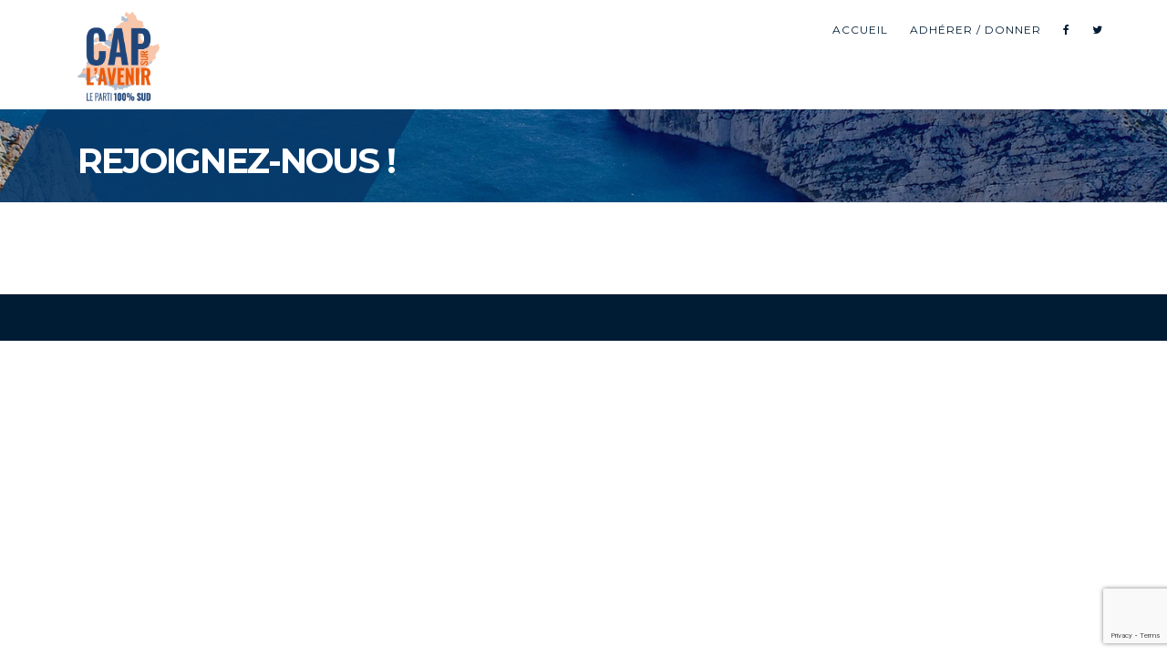

--- FILE ---
content_type: text/html; charset=utf-8
request_url: https://www.google.com/recaptcha/api2/anchor?ar=1&k=6LdaKF4aAAAAAEfaBfynxj30E2vUS2-0G02YCLYU&co=aHR0cHM6Ly93d3cuc3VkYXZlbmlyLmZyOjQ0Mw..&hl=en&v=N67nZn4AqZkNcbeMu4prBgzg&size=invisible&anchor-ms=20000&execute-ms=30000&cb=rvzsf2ciakt
body_size: 48801
content:
<!DOCTYPE HTML><html dir="ltr" lang="en"><head><meta http-equiv="Content-Type" content="text/html; charset=UTF-8">
<meta http-equiv="X-UA-Compatible" content="IE=edge">
<title>reCAPTCHA</title>
<style type="text/css">
/* cyrillic-ext */
@font-face {
  font-family: 'Roboto';
  font-style: normal;
  font-weight: 400;
  font-stretch: 100%;
  src: url(//fonts.gstatic.com/s/roboto/v48/KFO7CnqEu92Fr1ME7kSn66aGLdTylUAMa3GUBHMdazTgWw.woff2) format('woff2');
  unicode-range: U+0460-052F, U+1C80-1C8A, U+20B4, U+2DE0-2DFF, U+A640-A69F, U+FE2E-FE2F;
}
/* cyrillic */
@font-face {
  font-family: 'Roboto';
  font-style: normal;
  font-weight: 400;
  font-stretch: 100%;
  src: url(//fonts.gstatic.com/s/roboto/v48/KFO7CnqEu92Fr1ME7kSn66aGLdTylUAMa3iUBHMdazTgWw.woff2) format('woff2');
  unicode-range: U+0301, U+0400-045F, U+0490-0491, U+04B0-04B1, U+2116;
}
/* greek-ext */
@font-face {
  font-family: 'Roboto';
  font-style: normal;
  font-weight: 400;
  font-stretch: 100%;
  src: url(//fonts.gstatic.com/s/roboto/v48/KFO7CnqEu92Fr1ME7kSn66aGLdTylUAMa3CUBHMdazTgWw.woff2) format('woff2');
  unicode-range: U+1F00-1FFF;
}
/* greek */
@font-face {
  font-family: 'Roboto';
  font-style: normal;
  font-weight: 400;
  font-stretch: 100%;
  src: url(//fonts.gstatic.com/s/roboto/v48/KFO7CnqEu92Fr1ME7kSn66aGLdTylUAMa3-UBHMdazTgWw.woff2) format('woff2');
  unicode-range: U+0370-0377, U+037A-037F, U+0384-038A, U+038C, U+038E-03A1, U+03A3-03FF;
}
/* math */
@font-face {
  font-family: 'Roboto';
  font-style: normal;
  font-weight: 400;
  font-stretch: 100%;
  src: url(//fonts.gstatic.com/s/roboto/v48/KFO7CnqEu92Fr1ME7kSn66aGLdTylUAMawCUBHMdazTgWw.woff2) format('woff2');
  unicode-range: U+0302-0303, U+0305, U+0307-0308, U+0310, U+0312, U+0315, U+031A, U+0326-0327, U+032C, U+032F-0330, U+0332-0333, U+0338, U+033A, U+0346, U+034D, U+0391-03A1, U+03A3-03A9, U+03B1-03C9, U+03D1, U+03D5-03D6, U+03F0-03F1, U+03F4-03F5, U+2016-2017, U+2034-2038, U+203C, U+2040, U+2043, U+2047, U+2050, U+2057, U+205F, U+2070-2071, U+2074-208E, U+2090-209C, U+20D0-20DC, U+20E1, U+20E5-20EF, U+2100-2112, U+2114-2115, U+2117-2121, U+2123-214F, U+2190, U+2192, U+2194-21AE, U+21B0-21E5, U+21F1-21F2, U+21F4-2211, U+2213-2214, U+2216-22FF, U+2308-230B, U+2310, U+2319, U+231C-2321, U+2336-237A, U+237C, U+2395, U+239B-23B7, U+23D0, U+23DC-23E1, U+2474-2475, U+25AF, U+25B3, U+25B7, U+25BD, U+25C1, U+25CA, U+25CC, U+25FB, U+266D-266F, U+27C0-27FF, U+2900-2AFF, U+2B0E-2B11, U+2B30-2B4C, U+2BFE, U+3030, U+FF5B, U+FF5D, U+1D400-1D7FF, U+1EE00-1EEFF;
}
/* symbols */
@font-face {
  font-family: 'Roboto';
  font-style: normal;
  font-weight: 400;
  font-stretch: 100%;
  src: url(//fonts.gstatic.com/s/roboto/v48/KFO7CnqEu92Fr1ME7kSn66aGLdTylUAMaxKUBHMdazTgWw.woff2) format('woff2');
  unicode-range: U+0001-000C, U+000E-001F, U+007F-009F, U+20DD-20E0, U+20E2-20E4, U+2150-218F, U+2190, U+2192, U+2194-2199, U+21AF, U+21E6-21F0, U+21F3, U+2218-2219, U+2299, U+22C4-22C6, U+2300-243F, U+2440-244A, U+2460-24FF, U+25A0-27BF, U+2800-28FF, U+2921-2922, U+2981, U+29BF, U+29EB, U+2B00-2BFF, U+4DC0-4DFF, U+FFF9-FFFB, U+10140-1018E, U+10190-1019C, U+101A0, U+101D0-101FD, U+102E0-102FB, U+10E60-10E7E, U+1D2C0-1D2D3, U+1D2E0-1D37F, U+1F000-1F0FF, U+1F100-1F1AD, U+1F1E6-1F1FF, U+1F30D-1F30F, U+1F315, U+1F31C, U+1F31E, U+1F320-1F32C, U+1F336, U+1F378, U+1F37D, U+1F382, U+1F393-1F39F, U+1F3A7-1F3A8, U+1F3AC-1F3AF, U+1F3C2, U+1F3C4-1F3C6, U+1F3CA-1F3CE, U+1F3D4-1F3E0, U+1F3ED, U+1F3F1-1F3F3, U+1F3F5-1F3F7, U+1F408, U+1F415, U+1F41F, U+1F426, U+1F43F, U+1F441-1F442, U+1F444, U+1F446-1F449, U+1F44C-1F44E, U+1F453, U+1F46A, U+1F47D, U+1F4A3, U+1F4B0, U+1F4B3, U+1F4B9, U+1F4BB, U+1F4BF, U+1F4C8-1F4CB, U+1F4D6, U+1F4DA, U+1F4DF, U+1F4E3-1F4E6, U+1F4EA-1F4ED, U+1F4F7, U+1F4F9-1F4FB, U+1F4FD-1F4FE, U+1F503, U+1F507-1F50B, U+1F50D, U+1F512-1F513, U+1F53E-1F54A, U+1F54F-1F5FA, U+1F610, U+1F650-1F67F, U+1F687, U+1F68D, U+1F691, U+1F694, U+1F698, U+1F6AD, U+1F6B2, U+1F6B9-1F6BA, U+1F6BC, U+1F6C6-1F6CF, U+1F6D3-1F6D7, U+1F6E0-1F6EA, U+1F6F0-1F6F3, U+1F6F7-1F6FC, U+1F700-1F7FF, U+1F800-1F80B, U+1F810-1F847, U+1F850-1F859, U+1F860-1F887, U+1F890-1F8AD, U+1F8B0-1F8BB, U+1F8C0-1F8C1, U+1F900-1F90B, U+1F93B, U+1F946, U+1F984, U+1F996, U+1F9E9, U+1FA00-1FA6F, U+1FA70-1FA7C, U+1FA80-1FA89, U+1FA8F-1FAC6, U+1FACE-1FADC, U+1FADF-1FAE9, U+1FAF0-1FAF8, U+1FB00-1FBFF;
}
/* vietnamese */
@font-face {
  font-family: 'Roboto';
  font-style: normal;
  font-weight: 400;
  font-stretch: 100%;
  src: url(//fonts.gstatic.com/s/roboto/v48/KFO7CnqEu92Fr1ME7kSn66aGLdTylUAMa3OUBHMdazTgWw.woff2) format('woff2');
  unicode-range: U+0102-0103, U+0110-0111, U+0128-0129, U+0168-0169, U+01A0-01A1, U+01AF-01B0, U+0300-0301, U+0303-0304, U+0308-0309, U+0323, U+0329, U+1EA0-1EF9, U+20AB;
}
/* latin-ext */
@font-face {
  font-family: 'Roboto';
  font-style: normal;
  font-weight: 400;
  font-stretch: 100%;
  src: url(//fonts.gstatic.com/s/roboto/v48/KFO7CnqEu92Fr1ME7kSn66aGLdTylUAMa3KUBHMdazTgWw.woff2) format('woff2');
  unicode-range: U+0100-02BA, U+02BD-02C5, U+02C7-02CC, U+02CE-02D7, U+02DD-02FF, U+0304, U+0308, U+0329, U+1D00-1DBF, U+1E00-1E9F, U+1EF2-1EFF, U+2020, U+20A0-20AB, U+20AD-20C0, U+2113, U+2C60-2C7F, U+A720-A7FF;
}
/* latin */
@font-face {
  font-family: 'Roboto';
  font-style: normal;
  font-weight: 400;
  font-stretch: 100%;
  src: url(//fonts.gstatic.com/s/roboto/v48/KFO7CnqEu92Fr1ME7kSn66aGLdTylUAMa3yUBHMdazQ.woff2) format('woff2');
  unicode-range: U+0000-00FF, U+0131, U+0152-0153, U+02BB-02BC, U+02C6, U+02DA, U+02DC, U+0304, U+0308, U+0329, U+2000-206F, U+20AC, U+2122, U+2191, U+2193, U+2212, U+2215, U+FEFF, U+FFFD;
}
/* cyrillic-ext */
@font-face {
  font-family: 'Roboto';
  font-style: normal;
  font-weight: 500;
  font-stretch: 100%;
  src: url(//fonts.gstatic.com/s/roboto/v48/KFO7CnqEu92Fr1ME7kSn66aGLdTylUAMa3GUBHMdazTgWw.woff2) format('woff2');
  unicode-range: U+0460-052F, U+1C80-1C8A, U+20B4, U+2DE0-2DFF, U+A640-A69F, U+FE2E-FE2F;
}
/* cyrillic */
@font-face {
  font-family: 'Roboto';
  font-style: normal;
  font-weight: 500;
  font-stretch: 100%;
  src: url(//fonts.gstatic.com/s/roboto/v48/KFO7CnqEu92Fr1ME7kSn66aGLdTylUAMa3iUBHMdazTgWw.woff2) format('woff2');
  unicode-range: U+0301, U+0400-045F, U+0490-0491, U+04B0-04B1, U+2116;
}
/* greek-ext */
@font-face {
  font-family: 'Roboto';
  font-style: normal;
  font-weight: 500;
  font-stretch: 100%;
  src: url(//fonts.gstatic.com/s/roboto/v48/KFO7CnqEu92Fr1ME7kSn66aGLdTylUAMa3CUBHMdazTgWw.woff2) format('woff2');
  unicode-range: U+1F00-1FFF;
}
/* greek */
@font-face {
  font-family: 'Roboto';
  font-style: normal;
  font-weight: 500;
  font-stretch: 100%;
  src: url(//fonts.gstatic.com/s/roboto/v48/KFO7CnqEu92Fr1ME7kSn66aGLdTylUAMa3-UBHMdazTgWw.woff2) format('woff2');
  unicode-range: U+0370-0377, U+037A-037F, U+0384-038A, U+038C, U+038E-03A1, U+03A3-03FF;
}
/* math */
@font-face {
  font-family: 'Roboto';
  font-style: normal;
  font-weight: 500;
  font-stretch: 100%;
  src: url(//fonts.gstatic.com/s/roboto/v48/KFO7CnqEu92Fr1ME7kSn66aGLdTylUAMawCUBHMdazTgWw.woff2) format('woff2');
  unicode-range: U+0302-0303, U+0305, U+0307-0308, U+0310, U+0312, U+0315, U+031A, U+0326-0327, U+032C, U+032F-0330, U+0332-0333, U+0338, U+033A, U+0346, U+034D, U+0391-03A1, U+03A3-03A9, U+03B1-03C9, U+03D1, U+03D5-03D6, U+03F0-03F1, U+03F4-03F5, U+2016-2017, U+2034-2038, U+203C, U+2040, U+2043, U+2047, U+2050, U+2057, U+205F, U+2070-2071, U+2074-208E, U+2090-209C, U+20D0-20DC, U+20E1, U+20E5-20EF, U+2100-2112, U+2114-2115, U+2117-2121, U+2123-214F, U+2190, U+2192, U+2194-21AE, U+21B0-21E5, U+21F1-21F2, U+21F4-2211, U+2213-2214, U+2216-22FF, U+2308-230B, U+2310, U+2319, U+231C-2321, U+2336-237A, U+237C, U+2395, U+239B-23B7, U+23D0, U+23DC-23E1, U+2474-2475, U+25AF, U+25B3, U+25B7, U+25BD, U+25C1, U+25CA, U+25CC, U+25FB, U+266D-266F, U+27C0-27FF, U+2900-2AFF, U+2B0E-2B11, U+2B30-2B4C, U+2BFE, U+3030, U+FF5B, U+FF5D, U+1D400-1D7FF, U+1EE00-1EEFF;
}
/* symbols */
@font-face {
  font-family: 'Roboto';
  font-style: normal;
  font-weight: 500;
  font-stretch: 100%;
  src: url(//fonts.gstatic.com/s/roboto/v48/KFO7CnqEu92Fr1ME7kSn66aGLdTylUAMaxKUBHMdazTgWw.woff2) format('woff2');
  unicode-range: U+0001-000C, U+000E-001F, U+007F-009F, U+20DD-20E0, U+20E2-20E4, U+2150-218F, U+2190, U+2192, U+2194-2199, U+21AF, U+21E6-21F0, U+21F3, U+2218-2219, U+2299, U+22C4-22C6, U+2300-243F, U+2440-244A, U+2460-24FF, U+25A0-27BF, U+2800-28FF, U+2921-2922, U+2981, U+29BF, U+29EB, U+2B00-2BFF, U+4DC0-4DFF, U+FFF9-FFFB, U+10140-1018E, U+10190-1019C, U+101A0, U+101D0-101FD, U+102E0-102FB, U+10E60-10E7E, U+1D2C0-1D2D3, U+1D2E0-1D37F, U+1F000-1F0FF, U+1F100-1F1AD, U+1F1E6-1F1FF, U+1F30D-1F30F, U+1F315, U+1F31C, U+1F31E, U+1F320-1F32C, U+1F336, U+1F378, U+1F37D, U+1F382, U+1F393-1F39F, U+1F3A7-1F3A8, U+1F3AC-1F3AF, U+1F3C2, U+1F3C4-1F3C6, U+1F3CA-1F3CE, U+1F3D4-1F3E0, U+1F3ED, U+1F3F1-1F3F3, U+1F3F5-1F3F7, U+1F408, U+1F415, U+1F41F, U+1F426, U+1F43F, U+1F441-1F442, U+1F444, U+1F446-1F449, U+1F44C-1F44E, U+1F453, U+1F46A, U+1F47D, U+1F4A3, U+1F4B0, U+1F4B3, U+1F4B9, U+1F4BB, U+1F4BF, U+1F4C8-1F4CB, U+1F4D6, U+1F4DA, U+1F4DF, U+1F4E3-1F4E6, U+1F4EA-1F4ED, U+1F4F7, U+1F4F9-1F4FB, U+1F4FD-1F4FE, U+1F503, U+1F507-1F50B, U+1F50D, U+1F512-1F513, U+1F53E-1F54A, U+1F54F-1F5FA, U+1F610, U+1F650-1F67F, U+1F687, U+1F68D, U+1F691, U+1F694, U+1F698, U+1F6AD, U+1F6B2, U+1F6B9-1F6BA, U+1F6BC, U+1F6C6-1F6CF, U+1F6D3-1F6D7, U+1F6E0-1F6EA, U+1F6F0-1F6F3, U+1F6F7-1F6FC, U+1F700-1F7FF, U+1F800-1F80B, U+1F810-1F847, U+1F850-1F859, U+1F860-1F887, U+1F890-1F8AD, U+1F8B0-1F8BB, U+1F8C0-1F8C1, U+1F900-1F90B, U+1F93B, U+1F946, U+1F984, U+1F996, U+1F9E9, U+1FA00-1FA6F, U+1FA70-1FA7C, U+1FA80-1FA89, U+1FA8F-1FAC6, U+1FACE-1FADC, U+1FADF-1FAE9, U+1FAF0-1FAF8, U+1FB00-1FBFF;
}
/* vietnamese */
@font-face {
  font-family: 'Roboto';
  font-style: normal;
  font-weight: 500;
  font-stretch: 100%;
  src: url(//fonts.gstatic.com/s/roboto/v48/KFO7CnqEu92Fr1ME7kSn66aGLdTylUAMa3OUBHMdazTgWw.woff2) format('woff2');
  unicode-range: U+0102-0103, U+0110-0111, U+0128-0129, U+0168-0169, U+01A0-01A1, U+01AF-01B0, U+0300-0301, U+0303-0304, U+0308-0309, U+0323, U+0329, U+1EA0-1EF9, U+20AB;
}
/* latin-ext */
@font-face {
  font-family: 'Roboto';
  font-style: normal;
  font-weight: 500;
  font-stretch: 100%;
  src: url(//fonts.gstatic.com/s/roboto/v48/KFO7CnqEu92Fr1ME7kSn66aGLdTylUAMa3KUBHMdazTgWw.woff2) format('woff2');
  unicode-range: U+0100-02BA, U+02BD-02C5, U+02C7-02CC, U+02CE-02D7, U+02DD-02FF, U+0304, U+0308, U+0329, U+1D00-1DBF, U+1E00-1E9F, U+1EF2-1EFF, U+2020, U+20A0-20AB, U+20AD-20C0, U+2113, U+2C60-2C7F, U+A720-A7FF;
}
/* latin */
@font-face {
  font-family: 'Roboto';
  font-style: normal;
  font-weight: 500;
  font-stretch: 100%;
  src: url(//fonts.gstatic.com/s/roboto/v48/KFO7CnqEu92Fr1ME7kSn66aGLdTylUAMa3yUBHMdazQ.woff2) format('woff2');
  unicode-range: U+0000-00FF, U+0131, U+0152-0153, U+02BB-02BC, U+02C6, U+02DA, U+02DC, U+0304, U+0308, U+0329, U+2000-206F, U+20AC, U+2122, U+2191, U+2193, U+2212, U+2215, U+FEFF, U+FFFD;
}
/* cyrillic-ext */
@font-face {
  font-family: 'Roboto';
  font-style: normal;
  font-weight: 900;
  font-stretch: 100%;
  src: url(//fonts.gstatic.com/s/roboto/v48/KFO7CnqEu92Fr1ME7kSn66aGLdTylUAMa3GUBHMdazTgWw.woff2) format('woff2');
  unicode-range: U+0460-052F, U+1C80-1C8A, U+20B4, U+2DE0-2DFF, U+A640-A69F, U+FE2E-FE2F;
}
/* cyrillic */
@font-face {
  font-family: 'Roboto';
  font-style: normal;
  font-weight: 900;
  font-stretch: 100%;
  src: url(//fonts.gstatic.com/s/roboto/v48/KFO7CnqEu92Fr1ME7kSn66aGLdTylUAMa3iUBHMdazTgWw.woff2) format('woff2');
  unicode-range: U+0301, U+0400-045F, U+0490-0491, U+04B0-04B1, U+2116;
}
/* greek-ext */
@font-face {
  font-family: 'Roboto';
  font-style: normal;
  font-weight: 900;
  font-stretch: 100%;
  src: url(//fonts.gstatic.com/s/roboto/v48/KFO7CnqEu92Fr1ME7kSn66aGLdTylUAMa3CUBHMdazTgWw.woff2) format('woff2');
  unicode-range: U+1F00-1FFF;
}
/* greek */
@font-face {
  font-family: 'Roboto';
  font-style: normal;
  font-weight: 900;
  font-stretch: 100%;
  src: url(//fonts.gstatic.com/s/roboto/v48/KFO7CnqEu92Fr1ME7kSn66aGLdTylUAMa3-UBHMdazTgWw.woff2) format('woff2');
  unicode-range: U+0370-0377, U+037A-037F, U+0384-038A, U+038C, U+038E-03A1, U+03A3-03FF;
}
/* math */
@font-face {
  font-family: 'Roboto';
  font-style: normal;
  font-weight: 900;
  font-stretch: 100%;
  src: url(//fonts.gstatic.com/s/roboto/v48/KFO7CnqEu92Fr1ME7kSn66aGLdTylUAMawCUBHMdazTgWw.woff2) format('woff2');
  unicode-range: U+0302-0303, U+0305, U+0307-0308, U+0310, U+0312, U+0315, U+031A, U+0326-0327, U+032C, U+032F-0330, U+0332-0333, U+0338, U+033A, U+0346, U+034D, U+0391-03A1, U+03A3-03A9, U+03B1-03C9, U+03D1, U+03D5-03D6, U+03F0-03F1, U+03F4-03F5, U+2016-2017, U+2034-2038, U+203C, U+2040, U+2043, U+2047, U+2050, U+2057, U+205F, U+2070-2071, U+2074-208E, U+2090-209C, U+20D0-20DC, U+20E1, U+20E5-20EF, U+2100-2112, U+2114-2115, U+2117-2121, U+2123-214F, U+2190, U+2192, U+2194-21AE, U+21B0-21E5, U+21F1-21F2, U+21F4-2211, U+2213-2214, U+2216-22FF, U+2308-230B, U+2310, U+2319, U+231C-2321, U+2336-237A, U+237C, U+2395, U+239B-23B7, U+23D0, U+23DC-23E1, U+2474-2475, U+25AF, U+25B3, U+25B7, U+25BD, U+25C1, U+25CA, U+25CC, U+25FB, U+266D-266F, U+27C0-27FF, U+2900-2AFF, U+2B0E-2B11, U+2B30-2B4C, U+2BFE, U+3030, U+FF5B, U+FF5D, U+1D400-1D7FF, U+1EE00-1EEFF;
}
/* symbols */
@font-face {
  font-family: 'Roboto';
  font-style: normal;
  font-weight: 900;
  font-stretch: 100%;
  src: url(//fonts.gstatic.com/s/roboto/v48/KFO7CnqEu92Fr1ME7kSn66aGLdTylUAMaxKUBHMdazTgWw.woff2) format('woff2');
  unicode-range: U+0001-000C, U+000E-001F, U+007F-009F, U+20DD-20E0, U+20E2-20E4, U+2150-218F, U+2190, U+2192, U+2194-2199, U+21AF, U+21E6-21F0, U+21F3, U+2218-2219, U+2299, U+22C4-22C6, U+2300-243F, U+2440-244A, U+2460-24FF, U+25A0-27BF, U+2800-28FF, U+2921-2922, U+2981, U+29BF, U+29EB, U+2B00-2BFF, U+4DC0-4DFF, U+FFF9-FFFB, U+10140-1018E, U+10190-1019C, U+101A0, U+101D0-101FD, U+102E0-102FB, U+10E60-10E7E, U+1D2C0-1D2D3, U+1D2E0-1D37F, U+1F000-1F0FF, U+1F100-1F1AD, U+1F1E6-1F1FF, U+1F30D-1F30F, U+1F315, U+1F31C, U+1F31E, U+1F320-1F32C, U+1F336, U+1F378, U+1F37D, U+1F382, U+1F393-1F39F, U+1F3A7-1F3A8, U+1F3AC-1F3AF, U+1F3C2, U+1F3C4-1F3C6, U+1F3CA-1F3CE, U+1F3D4-1F3E0, U+1F3ED, U+1F3F1-1F3F3, U+1F3F5-1F3F7, U+1F408, U+1F415, U+1F41F, U+1F426, U+1F43F, U+1F441-1F442, U+1F444, U+1F446-1F449, U+1F44C-1F44E, U+1F453, U+1F46A, U+1F47D, U+1F4A3, U+1F4B0, U+1F4B3, U+1F4B9, U+1F4BB, U+1F4BF, U+1F4C8-1F4CB, U+1F4D6, U+1F4DA, U+1F4DF, U+1F4E3-1F4E6, U+1F4EA-1F4ED, U+1F4F7, U+1F4F9-1F4FB, U+1F4FD-1F4FE, U+1F503, U+1F507-1F50B, U+1F50D, U+1F512-1F513, U+1F53E-1F54A, U+1F54F-1F5FA, U+1F610, U+1F650-1F67F, U+1F687, U+1F68D, U+1F691, U+1F694, U+1F698, U+1F6AD, U+1F6B2, U+1F6B9-1F6BA, U+1F6BC, U+1F6C6-1F6CF, U+1F6D3-1F6D7, U+1F6E0-1F6EA, U+1F6F0-1F6F3, U+1F6F7-1F6FC, U+1F700-1F7FF, U+1F800-1F80B, U+1F810-1F847, U+1F850-1F859, U+1F860-1F887, U+1F890-1F8AD, U+1F8B0-1F8BB, U+1F8C0-1F8C1, U+1F900-1F90B, U+1F93B, U+1F946, U+1F984, U+1F996, U+1F9E9, U+1FA00-1FA6F, U+1FA70-1FA7C, U+1FA80-1FA89, U+1FA8F-1FAC6, U+1FACE-1FADC, U+1FADF-1FAE9, U+1FAF0-1FAF8, U+1FB00-1FBFF;
}
/* vietnamese */
@font-face {
  font-family: 'Roboto';
  font-style: normal;
  font-weight: 900;
  font-stretch: 100%;
  src: url(//fonts.gstatic.com/s/roboto/v48/KFO7CnqEu92Fr1ME7kSn66aGLdTylUAMa3OUBHMdazTgWw.woff2) format('woff2');
  unicode-range: U+0102-0103, U+0110-0111, U+0128-0129, U+0168-0169, U+01A0-01A1, U+01AF-01B0, U+0300-0301, U+0303-0304, U+0308-0309, U+0323, U+0329, U+1EA0-1EF9, U+20AB;
}
/* latin-ext */
@font-face {
  font-family: 'Roboto';
  font-style: normal;
  font-weight: 900;
  font-stretch: 100%;
  src: url(//fonts.gstatic.com/s/roboto/v48/KFO7CnqEu92Fr1ME7kSn66aGLdTylUAMa3KUBHMdazTgWw.woff2) format('woff2');
  unicode-range: U+0100-02BA, U+02BD-02C5, U+02C7-02CC, U+02CE-02D7, U+02DD-02FF, U+0304, U+0308, U+0329, U+1D00-1DBF, U+1E00-1E9F, U+1EF2-1EFF, U+2020, U+20A0-20AB, U+20AD-20C0, U+2113, U+2C60-2C7F, U+A720-A7FF;
}
/* latin */
@font-face {
  font-family: 'Roboto';
  font-style: normal;
  font-weight: 900;
  font-stretch: 100%;
  src: url(//fonts.gstatic.com/s/roboto/v48/KFO7CnqEu92Fr1ME7kSn66aGLdTylUAMa3yUBHMdazQ.woff2) format('woff2');
  unicode-range: U+0000-00FF, U+0131, U+0152-0153, U+02BB-02BC, U+02C6, U+02DA, U+02DC, U+0304, U+0308, U+0329, U+2000-206F, U+20AC, U+2122, U+2191, U+2193, U+2212, U+2215, U+FEFF, U+FFFD;
}

</style>
<link rel="stylesheet" type="text/css" href="https://www.gstatic.com/recaptcha/releases/N67nZn4AqZkNcbeMu4prBgzg/styles__ltr.css">
<script nonce="5ccz08Nq1xnajsjMrTbNew" type="text/javascript">window['__recaptcha_api'] = 'https://www.google.com/recaptcha/api2/';</script>
<script type="text/javascript" src="https://www.gstatic.com/recaptcha/releases/N67nZn4AqZkNcbeMu4prBgzg/recaptcha__en.js" nonce="5ccz08Nq1xnajsjMrTbNew">
      
    </script></head>
<body><div id="rc-anchor-alert" class="rc-anchor-alert"></div>
<input type="hidden" id="recaptcha-token" value="[base64]">
<script type="text/javascript" nonce="5ccz08Nq1xnajsjMrTbNew">
      recaptcha.anchor.Main.init("[\x22ainput\x22,[\x22bgdata\x22,\x22\x22,\[base64]/[base64]/[base64]/[base64]/[base64]/UltsKytdPUU6KEU8MjA0OD9SW2wrK109RT4+NnwxOTI6KChFJjY0NTEyKT09NTUyOTYmJk0rMTxjLmxlbmd0aCYmKGMuY2hhckNvZGVBdChNKzEpJjY0NTEyKT09NTYzMjA/[base64]/[base64]/[base64]/[base64]/[base64]/[base64]/[base64]\x22,\[base64]\\u003d\\u003d\x22,\[base64]/DtMKzARQmMA3Di8KMXC3DjyvDhB7CnsKvw5TDusKoBHvDhC00wrMyw7J1wrJuwoBJXcKBB0doDm/CpMK6w6dZw4gyB8O3wpBZw7bDkU/Ch8KjTcKBw7nCkcKOOcK6wprChMO4QMOYUMKiw4jDkMOMwqciw5cywq/Dpn03woLCnQTDn8KVwqJYw4XCvMOSXUHCmMOxGTzDh2vCq8K1BjPCgMOXw7/DrlQKwrZvw7F6CMK1AFpvfiUWw51jwrPDkBU/QcO0AsKNe8OEw7XCpMOZOizCmMO6RsKQB8K5wpgRw7t9wr7CpsOlw79dwrrDmsKewq0twobDo2rCqC8Owrk0wpFXw6LDtjRUY8K/w6nDusObaEgDe8Knw6t3w73Ch2U0wrXDssOwwrbClcKPwp7Cq8KFBsK7wqx6wog9wq1uw6PCvjgsw7bCvQrDi07DoBtxa8OCwp1Pw6QTAcOnwrbDpsKVaTPCvC8NWxzCvMOnGsKnwpbDtRzCl3EtUcK/w7tZw4pKOA8pw4zDiMKbS8OAXMKPwoJpwrnDnFvDksKuKTbDpwzCkMOEw6VhNirDg0N+wrQRw6U7NFzDosObw6J/Ik/CtMK/QBXDnFwYwo7CgCLCp0LDjgsowq/DkwvDrD99EGhWw5zCjC/CuMKpaQNSUsOVDX/CncO/w6XDoAzCncKmZWlPw6JAwolLXRbCtDHDncO6w747w6bChxHDgAhGwofDgwlyFHgwwqE/worDoMOUw4M2w5d6ccOMenIYPQJ7aGnCu8KTw7oPwoIcw47DhsOnBsKQb8KeJmXCu2HDkMOffw01OXxew7FuBW7DqsK2Q8K/wqHDnUrCncKlwrPDkcKDwrHDjz7CicKTQEzDicKywrTDsMKww4nDt8OrNgLCum7DhMOww4vCj8OZTsKow4DDu3wEPBMjWMO2f3N8DcO4PsOdFEtEwrbCs8OyX8KPQUoGwqbDgEMxwoMCCsKRwr7Cu30Jw7M6AMKKw5HCucOMw5/CnMKPAsKkeQZEKinDpsO7w4MEwo9jfU0zw6rDkG7DgsK+w5rCvsO0wqjCucOywokAYMK7Rg/Cl2DDhMOXwqBaBcKvBkzCtCfDicOrw5jDmsKPTSfCh8KyBT3CrkkJRMOAwpHDs8KRw5o/OVdbSnfCtsKMw4E4QsOzKmnDtsKrY0LCscO5w7JcVsKJF8K8Y8KOLMK7wrRPwrDCkB4LwoFrw6vDkTBEwrzCvlg3wrrDonFQFsOfwpFQw6HDnmbCpl8fwpjCs8O/w77CvMOawqNxM0hVY2vCrRB6ecKCeVfDrsKlTRFra8Ohwq83HidhXMOaw6zDtzTDmMOtZMOzeMOFD8Kgw4VoeXo7ThIDQjZfwo/DlWkGIAEPw4dAw5gnw7DDoycCQB92BU7CtcKkw7J+fTYiAsOOw6/DgmLDnMOwJkfDiRgBMBdfwobCkFQIwrcST3LCjMOFwrDClxbCrinDrg4zw6/Dh8K5w7sXw4hIW1DCi8Kvw7vDusO/RMOJA8Kfw4Rfw70OXy/DoMKhwrfCrAAaZUbCrMODU8Kaw6Vjwr7CkXhxJMOiFMKPTmbCrHUmM0/[base64]/eALCnAfCjcKnw7LClsO4w4nCs8OoNMKUwqrDvRLDmA/DhE8fwqnDr8O+c8K1FMKbOEIawpgowqkjfSTDgxUow4HCizbCvBp2woLDsA/Dplt6w53DoXULwqwRw6rCvD3Csjltw7/CmHxdF3B0d1fDiCUHIsOkVHvCgsOuXsOZw4Z/FMK4w5DCj8Ocw7LCpxTChkYjPSMccXYnwrjDsjhHUDXCunJ5wo/CksOlwrZbEsOhw4rDgkgpMMK9HTDCmnDCmkdvw4PCmsKnOwd6w4LDlRnDr8ORG8K/w70Pwp0zw48DFcOZPMK/w7PDmMKRSR5Nw6rCn8KSw5IjKMOGwrrCtV7CjsOAwrtPw5XCvcK9w7DCiMKmw43Cg8Ksw7dRwo/DqcO9YjsPX8Kmw6TDk8OWw70jABcLw7hQYkvClz7DhMO9w7LClcKBfsKJbiHDt1sjwrAlw4JjwqnCphLDk8OVYBvDjETDjcKewr/DiAnDpH3ChMOOwqd8MAbCnH0Swp1gw4lWw7BuCMO3JS1aw5vCgsKmw57CnwnCpD3Ck0vCoUvCvTdfV8OkEnF0C8K6wrnDtxUzw4XCtCjDgMKtEMKXBHfDscKGw47ClyvDrRgIw6/CuSgndmFUwo9YNsOzMMKEw4TCt0jCuEfCl8K+R8K6OCReYg0gw5nDj8Kjw6zCvXNIbRrDtTMCNMOrXzNfZRHDoVLDqQsowpASwqEDRsOuwp1Fw4UmwrNIS8OreEcIMjLClGnCqhgTVwwodSTDicKMwo8rw7LDgcOmw4VQwoLCkMKvHipUwpvCoCvChXxMccO/QcKlwrHCrMK1wobCvMOXUlTDq8Odb1vDtxdkSVBxwrd/woISw7nCpcKPwo/[base64]/[base64]/AwTCoMO6OcOew7plEcKhw4t7F3rDoHnCgXfCpjrCiMKxDzXDrMKZF8Knw495YMKqOU7ChcKCaHwJZMKoZgtUw4k1QcOBd3bDnMOowrDCsCVHYMK+XBMzwoAUwq/CisODAcK1X8OKwrhZwpzDiMK4w6rDu2VFBsO4wr5cwrjDq10hwpnDmyPCvMKkwoM0wrPDmAjDtyJ6w5hyEcKJw5vCp3bDusKuwprDtsOxw7U+F8OiwoM8RMK3WMO0FMKCwo3CqCdew54LfUUrIV4VdzTDpcKHJyDDlsOUPsKxw4/[base64]/DlsK9WWPCmxkyNMKQwrPDglgIw6BHdzbDtCdWwqXCl8KqPkrClsK7f8KDw5LDs05LK8OGwq7DujEAEsKJw7lfw5MTw5/DjQLCtBgxDsKCwrkow5cQw5AeWMOrXQ7DkMKUw7AxSMO2QcKACBjDhcOFNUIiw4IMwojCi8KqenHCisOJa8O6OsK8bcOqCcK8N8Oaw47CoQVGwqUhUsOeDcKVw6N0w7hUc8OdRcO6esOyN8Kfw6A8AU7Cll/[base64]/Cg8KOwo7Dq8OYwp9iODJMw4nCr8K5aMKzw75BwqXCksKxw7/Dr8KDB8O6w4jCuGwPw7UAeiM+w4wsdsOIcQZRw7EbwpXCrEMdw73CgcKAIwV9BS/ChgPCr8O/w6/CicKzwoBDC0hvwojCoz3Cp8KLBH5CwqzDh8K+w60zbEE4w4/CmmvCn8Kxw45yH8KsH8KIwrrDiinDtMOZw4MDw4sFMMKtw59WfsOKwofCn8Kgwp3ChB7Dp8KSwqJkwrdIw4VNWcOawpRawr/CmhBWAlvDosOww7M4bxUew4fDrDDCt8Knw5UIw6PDqXHDuAB6D2nCgFfDokAxLUzDsAbCjcKFwp7Dk8OWw7gCeMK5BcOHw4PCjj3Dil/DnxjCnhfDuGHCqsOyw7g/[base64]/CrkTDqcOaw5LDrMK5w7ApbcO5w4AhQ8OUwrTDtMOXwp9lQsKjwrd/wo/CngHCgcKVwpJhGsKae1Qgwr/CvsK4UsK9QwQ3XsOjwo92IMKVasKow7YLLSUJbcOmQcKZwrtVLcOfC8OHw7Fmw5vDsTLDlMOPw5DCqVDCrcOqA23CocKgGMO1P8Kkw5/[base64]/ChsKyV8Ogw7fCrcOQecOtfxnCu8Oqwr1qwrIFZ8O7w5vDhzrCtcK/[base64]/Dq8OWw7zCvcOjAlVpE8KQwqBBw4XCjFIiJXzDqxVUaMOGw7rCq8Orw54VB8K7IMOcM8KTw6bCjVtFK8OxwpbDq1XCh8KQcwwNwrLDtyIvBMOcc0HCscKlw6A7wpYUwojDhRtowr/DgsKxw7LDkWluwqHClMOcAzsYwofCpcKNdcKbwo90WG58wo93wobDhSgpworChjVUeibDrhTChyPCncKqBsOwwrw9eSDCjQ7DvBzCpBDDp0czwqFKwqF7w6LCjifDjSrCt8O9PlHCgnPCq8KlL8KZPjNUDD/DnnQywpDCucK0w77Ci8OFwrvDrRvCmEfDpEvDpAHDosKOWMKcwrd5wpZgKnlpwqLDlWcaw6lxWXZ8wpRKNMKIE1XCjF5Tw74pZ8K4McK/[base64]/DisOtwqttwqQkwq/DjX5NYxTDoMKBXsKpw6NlTcOPdsK/YhXDqsOXMVMKwobCiMOpQcKCDCHDqyfCtMOYU8KbQcOAfsKyw41Uw6/DpBIsw5wUC8Kmw4TDisKvRlMYwpPCocOHL8KDamE5woQzScOOwotSMcKnNcKCwpRPw6PCpl0QOsOxGMKONwHDqMKCRsKSw4LClAocNCkZGmAgXRYcw47CiBRjZsKUw5DCjsKSwpDDicO0asK/wonDp8OdwoPDqCYkKsOxaTrClsOJw5Yswr/Dn8KzIsObOgvDmlLDhTFOwrrCj8Kkw5xUEk0JYcOmEG/DqsO3wqLDmydvR8OMEzvDsithw63CtMKkclrDi29ew4DCvATChiZ1GEjChD0DAg0vF8KRw43DvCrDjsKcdGUIwoJJwr/Cpm0mPsKaJCDDgCo9w4vCo08GY8OQw4fCkwZucWTCrcK+CxUVWVrCtWBzwrRdw6Q1YQRdw6EiB8OjcsKlPwcSFEJ0w4/Du8O2VmjDqD81SDLCq0BRRcOmJcK0w4t2cVxrw5Qbw6PCqwTChMKBw7V0cG/DrsKSckvDniY+w79lTx9oCBRpwq3DgcO7w7LChMKSwrvCl1rCnUViMMOSwqZARsK/MXHCv0pVwqHCmMKOwonDssOlw6rCn3PCsFzCqsKCw4B0wrvCpsOXD38OQcOdw6XClSLDvwDCuCbCgcK3OUlgGX4BQRJDw70Ww6RswqbCgsKow5dnw4DDkEnCimLDuyU1AMKXHTxKCcKoMMKsw4nDmsKddA1yw4/DoMORwrxKw7LDjMO/SDvCo8K/SVrDhEUMw7o7VMKlJhRaw6R9wo9fwo3CrjfCjTBYw5rDjcKKwoxgVsOOwrLDmMK4wrLCogfCmydNWArCpcOhORg2wr5rwrBcw6/[base64]/DgHjDlCMLJMODMw4JwrDCpXXCnMK0dsK7PMKqP8KSw4vDlMKgw4BtTAdXw5TCs8O1w6nCgcO4w6Jqc8ONTsO1w5olwoXDly/DosK4wprCgQXDpQ15NQHDqMKTw49Tw4vDiUHCksO7UsKlM8Kiw4bDgcOtwod7wrbDuBLChcKtw6TCknbDgsOuMMK9S8OORifCgsK4RsKKMkdQwqBgw7rDgVPDkcOew5NPwqM7ZnNww7nCvsO4w6fDoMOKwp/[base64]/CuWknHcO0wqRXwpzCoxpYw5DDmhMtYsOzZMOMAcO4PMKANQTCsnJKw73CiWfDmwF2GMKZw5Eow4/DuMOBSsKPWCPDncK3XsOmd8O5w4jDlsKJaQlDUcKqw4vDpiDCvUQgwqQ9S8K6wojCisOvGg0fRMOiw6XDsUAVXMKqw5TCkVPDqsK5w71/eFlgwrzDjnnCi8O+w7oswrDDscOhwozDsGl0R0TCpMKnNsK8wpDCncKxwoY7wo3Cm8KobCnDlcO2KUPCgsOIfHLCtznCmcKFZxDCsmTDmMK0w5gmDMOTW8OeNsKoK0fDmcOcQsK9HMOveMOkwoPDg8KyBSUqw6HDjMO3JxjDtcKaE8KdfsOswpx5w5hqbcK/wpDDmMKxbMKoPxfCgxrCsMOpwp9VwrFMw58ow7HCjEHCrG3DmDrDtTjCmcOeCMOywpnCt8K1woHDisOMwq3DlWIFdsODJlbCrRkrw6nDr3sIw5Q/[base64]/CkTNYw6zCgwBcw77Ct2E7wqUlwrp5Yl7DkcK/DsKzwpNzwrHCmsO/w4nCvDDCnsKubMKBwrPClsODB8Klw7XCoUPCm8O4DAjCvyImdcKgwqjCgcKqcAs/w6MdwrEwJ2Q5b8OMwprDgMKswrLCtwjCkMOYw5RFNzXCosKvPsKMwp3Clh8RwqfCucOdwoQyH8OQwoRLQcK4OCXCocOXIh3DmnfClC7DsSXDi8OGwpc8wrLDrQ1DECFtw5XDglHCrBdeIAc8LcONTsKKa27Dj8OvH20xOQnCj2TDksO2w4wTwrzDq8K/wo0pw7Mcw7TCsS3CrcKgCWbCkEfClEI4w7DDpMKWw45YXcK+w67Ch0A8w7fCi8Kbwp8PwoHCsWVqKcKXSTzCicKUMMOVwq1jw5tuFkfDo8OZBjnCijxRwpQ1EMOMwqfDm37ClsK9wrwJw7bDmz1pwpRjw77CpE3DiGXCusKpwr7CgwnDksKFwr/Cq8ONwqwTw4LDkC1qDFQMwqgVSsKaQMKqOsO/wr99cAPCjlXDjifDuMKjEUfDm8KawqfCoiAWw4HCssOqGyDChXlXHsKRZwbDlHkXHAh8GMOmLWsgRRrDlVHDg3HDk8K1w7rDj8OUbsOrJ1XDgMK8OnVWGsKfw7JcMCDDnXtqN8K6w4rCqMOjasOWwoDCt1HDusOtw4U/[base64]/DqioSwrHCvgoZw7/[base64]/JkTDsSvDj8O5wobCn3E4XsOdwqkDw6tTwqXCpMKswqoeAcOFfTMcwrlfw4fCkMKCVTIwCAwAwpV7wpJYwrXCnVjCvsKYwrkvJcK7wpLChFPCsizDtcKScBnDtB5WFjLDn8KXQCg7R1/DvMOYTy5lR8Okw79IHMKbw5nCjhDCi0RYw7ksIWM9w6o3fyXDpybCujbDuMO2w6vCn3EwJl3CqUg0w47Ch8OCXHtINGzDqTMnesK4wpnCgVrDtzHDkMOVw63DsTHCqB7CqcO0wo7CosK8W8OCw7hFI0YhQUHCg1/DvkZxw5bCtMOuRV8gFsKCw5bCvkfCtT4zwqnDpXdkScKdBmfCmC3CisKXIMOYIxLDiMOic8KuZcKmw5rCty8dBkbDnWY0woZVwobDrMKibMKWO8KxbMO/w5zDl8OvwpRbw4slw4zDo2LCuRkWXmdJw59Vw7/CqwpfckwpWg9+wq45WVhQAMOzwpzCgDzCukAOC8OAw5Vnwp0gwqbDpcONwrMdMnbDhsKeJXPCv2ojwodawq7CrsKqW8KZw7EzwobCo0BRK8Omw5/Dqk/DvhTDrMKyw49LwqtMAUxewoHDucK/w4XChDdYw7LDicK6wodEfkdLwpbDgyHCoS9Dw7XDkkbDqQ9Hwo7DqVjCliUvw4rCpD3Dv8OzNsK3esKJwrPDsDfCl8OQYsOyZ2hTwpLDuXPCp8KIwrbDsMK7T8O1wpXDr0dMO8Knw6fDg8OcVcKTw4DDsMODG8Ofw6p8w7B/[base64]/CiMK2QcOjDDDCvmDDmcKNZ8KTw73DuAg+Jj4nw6PDvcKaC0rDncK3wqNTUsOFwqcAwojCrAPCvcOjYhgTDDUrb8K8bl9Vw7TCoybCtXbCo07CiMKEw4TDilgOVVA9wovDl1J1wqwiw4csFMKlGBbDlMOGQsOEw6UJZMOFw7/[base64]/wp3DsG4TRV8qwp/Djn8iwrjDqXcTTCYFJMOgBA9Lw4nDtkTDk8KfJMKDw6fCnE90wopZaGkBWBnCtcOBw74FwpXCkMOKZHdtQcOcWT7CmzPDqMK1Qx1WDmbDnMKhLUcoT2QrwqAFw5PDnWbDlsOYF8KnYHLDvsOdKQ/DssKbHTwbw47Du3bDncOfw5PDoMKzw5Fow6zDtMKMYSfDnAvDo3oTw5wWwrDCsmpFw5HCuWTCsUQewpHCihwobMOVw7bCmnnDvjxowpAZw7rCjMKHw5ZrG1JyAcKLX8O7KMO2w6AEw6/[base64]/[base64]/DnPCjhbDiVMcw5JJQjLCmcOIfEDDvsKwQVvCrsO0woJqF1deaRguHBjCgcK3w4HCuUXCkcORY8OpwpkXwpYAaMOXwrlawp7DgsKGG8Kfw49owq5RX8KAY8Ohwq05cMKBNcONwr9twp8RCCFcUGY2V8Kxw5DDjT7CpSEOJT/CpMKJwqrDscKwwqvDhcKwcigJwpRiIsOwUBrDisKbwp1kw7vClcOfUsOnwqPCol8lwpvCusKyw6x7BE9bwrTDq8KiJzBgQkjDicOCwpbDhUh+NMK3wpDDm8O9w6fCp8KKbFvCrkXCrcOGNMOqwrtqV3N5X1/CtRlmw67Dqyl1YsO0w4/CjMKUdXgGwqgMw5zDnijDtjQfwr8MaMO+Aikhw5DDuFbCvydiRDvDgVYyDsK0HMOyw4HDq3cNw7opZcO1wrHDlcKfOcKfw4jDtMKfwqBtw5MrZsK6woHDh8OfH0N/PMOmYcOrIsK5wpIpQH19wplhw6QMa3sxPRLCqV5ZNcKtUl0/LU0Nw5h+JcK3w4LDgsKdAB5Tw6N3LsKyRsOFwr8+NVzCkHFoJcK0exHDg8OSEcOuwqNaPsKiw4jDhzJBwqsKw75uSsKiORLCosOJBcK+w6DDicOmwp4WfzHCgH/DuBo7wrwywqHCgMKAVR7DtsKtbBbDlcOzY8O7XyvClVp+w7dow63ChzIOSsOOdBEGwqMvUsOGwo3ClUvCvGjDkgbDmcO/wofDksOCXcOTdFIEw51NeX92TMO9PGXCi8KtM8KAwp8yIiHDtR8rUl/DgMK/w5EhUMK2bi5Rw7YxwpgWwo4xw5fCuU3ClsO+CignRcO+eMOTeMKCfXVXwqPCgks8w5EyZA/CkMK2wrsjBhdLw6h7w57CkMOwfMKRPABsTkvCucKBR8ORbcOCVlk8BELDicKVTcOjw7TDjS7DmF9kYzDDmjodf1wpw4nClxvDjAXCqXHClMOkw5HDtMOkGMOYBcOzwpQ7Z0cdZ8K+w7TCssKyVMOWBWlXbMO6w45Bw7nDjGNHwoDDu8Olw6AgwrNbw6DCsC/DmX/Dt1rDssKOS8KLTCl0wpTCmV7DixkgSF3DnwfCo8OKwojDlcOxeVJsw5vDj8KYRW3CrsKgw5VRw6kRY8O8EsKPB8K0wpsNSsK+w5crw5TChhgOFXZxJ8OZw6l8BsOKaTACNX4rD8Kpc8Knw7I5w70Xw5BdZcKkJsORIsOsSB/CkC1Bw6hjw5TCtsKWeBVJKsKMwq82GGbDqHDCrzXDuydlHAXCmhwcY8KXEsKrdXXCm8Ojwo7CmF7DoMOiw6c5dw5fw5tYw77Cu3Btw7nDh0QtXCfCqMKrCj4Xw5R+w6QgwpLCt1Fmwq7CgMO6LiYLA1Flw7sdwrTDmj82b8OYfjttw43CvcOTQMO/HyLDmcKOF8OPwp/DqMKaTShOWwgSw6LCkk5PwoLCt8OdwpzCtcOoHArDkHtfZlA+wpDDjMOudWtYwo/Cv8KWAWUcecKZCD9sw4IlwoRiHsOCw5FNwr/CoxbChsOLLMOKEAc9BUMjI8Oow74xQMOrwr4ywqwqf2cywp3Dr1wRwr/[base64]/CtsOwecO7w4AAw5DDqMKCFMOhw7/[base64]/CtFbDgcOmw7bDlMK/UFRQMcOnw4FkQRNLwovDrzASb8KMwp3DoMKKGg/[base64]/CjEN4HSfCnwHCi3RADsOpfGAmw57DsxTCl8OLwoUBw5pNwoPDg8OIw6hcdXTDiMOLwrHDq0/CkMKvOcKjw4jDkmLCuFXDjcOxw7/DlmURG8O8eyPCrxfCrcOVw7DCjElkSRTDl3TDusOZVcOow6rDgXnCpC/Cl1tzw7bDr8OvcWTCiCNlXhPDh8O/Z8KlEynDpD/DlcKjRsKvAcOSw6/Ds14xw7XDq8KyMiY6w4TDpDHDuXFxwqZKwq/Dm2BwP1/CtTXCn18VF3jDiS3DpFDCkXLCgVYTCTYYJFjDkVwkEU5lw7UTb8KaBls3UhzDsEJ8w6BKXsO8bMO1X3dvasODwpDCjGNvb8KPQcOWbsOEw6gxw7xzw5jCunoYwr9LwoPCrTHCs8KREUDCj14/wp7Ck8KCw75vw4kmw6I7DsO5wrdvw6PClDzDmQxkUQdQw6nChsOgQcKpUsOrdMKJw4vDs3LCr3vCn8KqeVAjXkjDi2pyKcK0PD1NC8KpF8K3dm0mAQcmAcK4w7QEw7luwqHDocK2JMOLwrsaw57Dr212w6dcd8KBwqI3R0Y0woEibcOiw6R/[base64]/DtHZXw4w1asOYJsKww6/[base64]/DqVDCj1JYfX8fw5NBwpDDgRFvwrvCmsKrwoLCr8Ojw6Q4wpIFR8OFwpRSdG50w75tGcOzwoxKw640BVMJw44lWwXCucOlPD15woPDumjDksKWwpTCuMKdwpvDqcKCO8KpdcKZwq0lAhVrNyTDlcK1b8OUXcKLLsKowq/[base64]/DnD7Cq8KKJCk9f8K1RsKowqjDgsOQZ8K3bDZ4Xz1Nw7DDsnTCrcOOw6rCrsORDcKNMSbCrQJRwrrCs8OiwoPDoMKuRgfDg3dqwovCi8KbwrpFZizDgxwmw5wlwojDqjU4OMKDT0vDhsK2woV/KlFxbcKjw44Lw4nDl8OewrkjwpTDiBAvw4JWHcOZf8Oawrdgw6nDscKCwqvDlk5/JQHDhAhxLMOqw5nDpUMNMsO9C8KQwoPCnl10HinDrcKbKwrCj2MnAsOkw6XDnsKDYW3Cp2XCg8KAPcOwR0rDuMOZGcOrwrPDkD9swprCjcOFVMKOTsOvwo7CnyhNYxDDlw/[base64]/b8OlwqMzFsKiIGMuQ8ONw4XDmsOqw5HCsUrCu8Kxwo3DtXvCuFXDqhjCjMK/AGTCuDnCjQnDowVJwphewrRFwpbDvTwfwpvCn3pww7TDvEnCtEjChRHDqcKdw5sFw5DDrcKPSD/CoG3DrAp+FlDDisO0wprCmsOeM8Ktw7k/[base64]/[base64]/DrxscTDRQQjFLDlJ9w4jDpw0rLcKKw5kuw5TDqhBwT8OPMMKWWsKQwrTCjsOXfDxxeDzDtEcBN8OVO13Chh0ZwrbDisOQa8K4wrnDgUnCp8OzwotrwqslbcK/[base64]/DpVJGw7HDiiTCvSxlwrLCvXAbL2bDliRGwobDiELCv8KWwoQufsOIwo5IBynDunjDgUNcacKQwo81V8OJHUs0GBYlUQ7CunwbIcOVEMO7wo0OLi0kwrMnwpDCkWlcTMOkLMKvOBPDlTRCXsO9w4rCh8OkasOFwotkw6DDrDoPOFQRScOVJHzCtsOlw5ocNsO/wqQCEFMVw6XDksOQworDsMKANsKPw446UcKewrrDhRbCoMOdGMKfw59zw6jDiz0jPjPCo8KgO3VHHsOIAxtNKBvDv0PDicO+w4XDjSQxOBsRCyHDlMOpX8KpaBILwo4oCMKWw7k/[base64]/[base64]/CWXCksOsLsOlw6Niw7ZadDNHw6A6ZFvCncK4w7zDm3F/w7ZWTMKaEsOqF8Kjw4wTDE8uw7bDicOQXsOjw7PDscOJel5ee8KWw77DlcKVwrXCtMKCE37CpcO8w53CihzDlQfDgREbfy/[base64]/[base64]/CnDPCgybDpjbCpGJFwrwdfVjCoUTCjA8UbMKmw7rDt8KdLzXDpUZQw4zDl8KjwoNcKG7DlMKJXcKoDMOSwrEhMB/Cs8KLRBDDocOvKwRAasOdw77CnTPCt8Krw47CgDvCv0ddwpPCg8OJacKgw7/DucKow5XChRjDhRw6YsOESEjDk3jDi1BaW8OGc2xew7lETS54A8ObwpXCl8KRU8KSw5PDl3QbwoYiwo/DjDXCrcOYwqJOwrXDvR7Dox3Dj2FcZsO9B2bDjAjDnx3CmsOYw4Apw4zCscOIDCPDjidsw4JeEcK1N0zDuRl/XWbDu8KqW3V8wrk1w4xDwoJSwrtQX8O1OcKZw6pAwq97VsOyUMO9w69Ow7TCp1VAwrF3wrjDscKBw5PCizpkw4jDv8ODIMKlw6bCpcKKw7c7TS5tI8OVCMODDgwXwqwaUMOzwoHDkkwyAwTDhMK/wpAqacKydELCtsKcFh8pw65bw6jCk2/Dk1YTLSrChcO9GMKqwpNbcwZeCAYvYcKpw6FGOMOGA8K7bhR/w53Dj8KtwqkAPETCvgLCocK3BTh+X8KVKhrCnSfCimR3ESUcw5jCksKKwo3CtnzDvMOowqwoAsK+w6HDi03CmsKVM8K6w4ABR8KkwrDDvGPCqS/[base64]/S8OBwrw7w6/Dj8O5wrHDkVDCgmXDhSc4CsK9wq8zwosRw45abcODQsK7wp7DoMOpGD/CklrDmMOFw7/[base64]/wrPDqsO7acOuwpPCjkjDpcKiwpvDmMK6emjCq8OIw4cCw7hww7A+w70Cw77DqmfCgsKFw4zDscK9w6vDt8O4w4Y0wo3DiyXDk1AYwqrDqC/[base64]/w5/[base64]/w53CoE3CmTLDrcORw6vCv8O7VifDjQrCg3x8wosowp5GKCQBwqrDucKhCW54UMOMw4ZRa1AIwpt9HxrCqERVB8OEwrd+w6Z5CcOoK8K4FEduw4/CoyR/MyUDX8Oiw4MVVcK7w7bCpAIXwqnCqMKsw6Ndw4J/w4/[base64]/Dvj7Dr0JlMQsAa8OHwpNQUE91GcKcw5/DgcObTcK1w4VgOG8YE8O/w5kQHsKzw5TDlcOVG8OBKHNlwpbDtCjDgMOhO33Cp8KZV2sKw7vDlnnDqEDDrGJJwpdGwqg/w4VZwpHCtQLCmQ3DgQlew6Rjw7kKw4rDi8KGwq7Ck8OOFHzDi8OLbQYpw79RwqZFwo1rw6sWF3Raw5LDlcO+w6LClMODwrxjblBPwrRGW3PCtMO+wrPCi8K6wqwJw709LXRiJQdySVx6woRswqjCicKQwqrCqgrDmMKYw5LDmV1Nw7pvw5Vew7/DjTrDrcKhw4jCnsOOw5vCkQMHTcKEEsK5w4RWZcKTwr3DiMOrFsOgUMK7wobCvmBjw5tNw7jDlcKvHsOzMjjCpMKGwqFPw5fCh8Omw4/DqiUqw6PDnMKjw6kTwqvDhXJAwr9YOcOhwpzDi8KFMxTDkMOUwq1LGMOqa8OuwrHDvUbDvD8IwoXDmFhQw5N1SMKew7oBT8KSWcOPBA1Aw65mb8OrX8K1KcKpRcKCcsKrT1BWwrNhw4fCs8Oowo/DnsOyL8KUEsKpUsKlwpPDvy8KCsOlGMKKCsKQwqAYw6rDpVjChiNUwrxybC/[base64]/CvcKVdMOow5BswrbDqkLDl8KSw6p1woPDisKNFHFINsKaN8K+w4Fewosvw4llB2HDiELDtMOMAF/Cg8OceBYUw7tGNcKsw5QQwo1VYhdLw57DvyvCojXDtcOqQcKDKUHChzFEcsKQwr/CiMOjwrPCpDZmIiXDnm7CksO9w5bDjibCnSfCn8OfZALCtTHDinzDrGPCkh/[base64]/bGnDg8KTwq/[base64]/CrsKwaMOqBcK7Y2nDtcOXbMOrwqDCmlDCiTVKw6zCmsOLw6rCl0PDngHCnMO4HsKHF2JnNcKNw6nDoMKewocZw6rDoMOwVsONw6xjw4YSLAPDtcOzwosndw0wwoVyc0XCvR7CnS/Cojtsw6E7dMKnwonDrDRrw7xZHVHCsnjCkcO6QEd5w58lcsKDwrsvcsKFw4Y8I3PCjhfDu0F1wqnDrsKLw6kkw6lSKB7DkcOsw5/DtgYtworCkATDgMOtIX9lw51sDMKTw4RbMcOmdMKGScKnwrLCmcKnwooNPMKWw6YlBwPCmiwUMUTDvgAXQMKgGcOKGiMpw7BzworDr8O5a8OHw47Cl8OoBcOwfcOcXcK8wqvDvGrDpVwpWA0swrnCosKdCcO8w7PCq8KyJns/[base64]/CmFfChlTCnQjCrizCkjlLWcOiN8OEw4MeKzgbAcKcwpTChjETc8Ouw6N2LcKHK8KfwrYOwrwFwow7w5zDs0bCgsKgVsKAKMKrAznDp8O2wp9XBzHDhFpZwpBow67DgyxCw7AWHFBiUBvDlwMVGcKtD8K9w6h/cMOrw6XCmMOJwoUoHz7CpsKUw4zDiMK2XMK9Cg95KWIuwrI0w4Auw7plwrHCmgTCpMKgw7M1wqNbAMOWPj7CsTMNwpnCjMOgwpvCiC/CnVM/fsKsZsKiD8OLUsK1EmTCkQ8NGTRue3rDoDRYwpfCm8OcQsKgw6wFZcOEGMK4A8KESAhvQyJSNyzDpkUDwqJ/w5TDjl1ETMKuw5PDs8OJMMKew6llXGcYLMO9wrnCoDHDoRjChsOKaE4LwoojwoQtVcKDdHTCosKUw7DCuQHDqUJ2w6vDoF7DlwrCvQYLwp/Cr8Oiwqssw7kOI8KuOn7DscKuGMO1w5fDi0oBwo3DgsK3ECs2WcOuN2JXE8OhaTDChMOPw7nDgzhFHy9dw6bCusKcwpd1wrPCmQnCn3NFwq/[base64]/NsKswq0/RsOXwrZ4wq3Cj8K3w7PDqgzCq3FIS8OTwrkXMhbCksK3CsKdXsOHdwATKHTCrsO4VBwqYcOQe8ORw4pqE2/DqH4jETB1w4F7w606HcKXJ8OOwrLDiizCnFZVYXTDqBDDicKUJsKxTDIcw4wnURjDgAo5wp8Gw6bDrcOpGEzCqETDscKFTcOOZ8Opw7g/fMOsPcKJWWDDvCVxMMOLwqnCvwc6w67Do8OtWMK3AcKCPnxdw4Yvw4Z/w6lYOy1VJlfCvSfDj8OZDBZGw4nCscK+w7PCgjZXwpM/wo3Ct0/[base64]/Cm8Kxwo7DusKHwojDtiV4w4rCnsOnF8OIw6p+w6QHNsKmw45cO8KrwrHDvFnCk8OIw57Cnw5qIcKQwp8Sbh3DtsKoIWHDrMOCGAtRcjvDi0rCuVVaw7kjUcKvUMOdw5vCkMK0HG3DlsKawr3CncKFwoR2w51dMcKww4/Cq8OAw47DokXDosOeLgNubU7DncO+wro5Bic0wobDuUEpSMKuw68zccKrR3rCgjHChzrDn08WAjvDoMOvwqZTPMOlTw3CgsKhDV97wrzDnMKYwo7DrG/Di3R5w50KUsK7fsOiezkOwq3Chi/DocO3DUzDqVVNwofDoMKKwp0POMOAaVzCscKWZnbClkdVRsO8CMKywovDv8KzesKFCMOnJlZTwoTCrcK6wpzDvcKADirDjsOEw49uAcKww73CrMKOwopXUCHCgsKLECwYS0/DvsOqw4/ChMKUZ0gUWsOgN8Oswq04wq0ecH/DgsOwwrMOwo7Ck2jDtXvDg8KAT8K1eg48AsOHwo97wrPDhS/Dm8OwIcO8WQ7CkcO/VcKSw68LbBgJFHpAfMOvQlTCvMOrRcOow6zDnsK3EsO8w55pwpLCjMKlw6g/w5oJMcO3JgIrw7BkYMOIw7BrwqxBwrTChcKgw4vClBLCtMKvVsOcHFlnaWB8XsODZcOAw5Ydw6zDosKMwqLClcKhw5XCvVNpQzMeOS5KWxN6w73CpcKiUsKeERXDpHzDtsO7w6zDmxzDpMOsw5N/XkbDtR8zw5JWCMOcwrgNw65vblTDusKDUcO3woJKPhdAwpfDtcKVE1/DgcOhwqTDpgvDoMKUDCIkwq9GwpoFKMORw7F5bEzDnh46w41cXsKhcy7CjgTCqi3ChEdEGMK7OcK+f8ONBsOVccOTw6cJIDFUGSfDocOSfTbCusK4w6DDow/CrcOdw75yZlrDqGLCkU95wpMOeMKPe8OYwpRIdlY+YsONwr9+DMKWWznDgyvDiiEhExMNasKmwoFdeMKVwplKwrMvw5nCpVJ7wqZoRQHDpcO2bMOeLivDkzYSI2bDtDTChsOMFcO1Kj0GaUnDosOpwqvDnCbClR4cwr3DuQ/DicKWw6TDm8OQEsKYw6DDmMK+QC4nJ8Kvw7rDlV5aw5nDiW/DisOmC3DDr3tNZn0Qw73CqXPCoMKUwpvDiEZQwpNjw7dBwrAgUH7DjhXDo8Kaw5rDucKBdsKkBkx1fCrDpsOLAxvDg2YRw4HCgGlNwpIZRFx6cC5Rw7rCjsK8JQcAwqnCjzlmw7cGw5rCrMKBfTHDlcOow4DClUjDkEZow6/DjsOAOcKlw4/DjsOcw5AYw4RjH8OGFsKZDMOLwpzChsKqw77DhnvCtjHDtMOtf8K5w77CsMKCUcOswod/QTjCvArDh2gIw63CthdMwqzDgcOhEcO/dcOlJyHDsUrCkcOGFMOVwpRAw5TCs8KNwrXDqBcuCcOMDwHCinXCkHzCsmnDpy8XwoI1IMKew57DrcKjwqJvRkfCplJAFXnDi8OnWMKHWzZMw7s8QcOMWcOmwrjCt8KmMSPDj8KvwonDnjZDwrDCucKEMMOjUcOYAj/Dt8OWMsKALFc9w6MBw6jDj8O1OcKfN8OCwoLCgiPCrnk/w5XDkjDDpCVnwrTCpi8Aw6dkWWIbw6Bfw6tKGV7Dmw/CncK4w6zCoH3CicKlMcOwOUJpMcKEPsOcw6fDuH/ChsOiP8KmKxnCuMK1woXDi8KTJzvCt8OJecK+wqxEwpHDl8ONw4HCoMOGVT/CgVnCi8Oyw78DwqDCnsKSIz8hV1twwpvCmxBoeCbCpltJwpvCssOiwrE5VsObw4Ecw4xuwrsaSHHDlMKnwq1taMKKwpZwHMKcwr5BwrXCiyZDJMKFwrvCg8OUw55ZwpHDqhnDjyQaIjgCc07Di8K0w4h/fEI8w7TDkMKAw43Co2HDmMKmXnUawpfDnXtyGcKzwr3CpsOKdMO7JMOvwq3DkWpyGlzDmgDCsMO7woLDtQPCusODDmfCkcKcw758Q2vCtUfDp0fDlCzCoSMEw4PDiCB5QDk/csK7FQFbdn3DjcK6QWQ7R8OBF8OWwqoDw64QWcKLfywFwqjCq8KkDBDDsMK2HsKxw7Nzw6cyZDpgwonCsjDDihtrw69Gw6g5d8O6wphPSy7CkMKfPUkzw4fCqsKzw5PDkcOLwofDtVXCgAnCv1bDvHHDqsKofEDCh3s+LMK0w4Qww5zDhlzCkcOYDn/DnW/DocOxRsOdIsKewo/Cv0AlwqEawrUDBMKAwopRwrzDnXDDg8K5P2rCtwsGScOLHlTDoQ56MkZHSMK3w6nCsMOsw4JwNQXDgsKoSBxrw5AdH3DCkW3Ch8KzQ8K9BsOJYMKnw7vCsyjDsE3CkcKhw6Jhw7x7OcKhwojCpw/ChmbDgEnCoWnDqyzCuGbDvCAJcnPDo2IraxVBH8KyeDnDscOZwqPCs8KYw4BUwoc5w7HDqW/CjEhdUcKkIT0jcjzCqMO8Kh3DusOPwrTDoih5F1XCjcKxwoR0ccKqw4QjwqQwAsOhdRgJG8Ovw5NpeFBgwo8yVcKpwoUnwo0/L8ORbwjDvcOJw6cDw6/CsMOKLMK2wpQVUsKoagTDinLCqxvCtn54wpEcUFkNCDXDl18bOMOXw4NjwoXCg8KBwq7Ct1NGHcOVYsK8QkJhVsOdw64Yw7HCmXZVw601wo0fw4XChhV7NkllHcKDwpTDkDfCuMK/woPCgjXCiVHDr20nwpzDlRNKwrvDtxsJNcOzGkUxG8KqH8KgNTrCocKHScKVwrbDusKwEyhhwpIJcw14w5RLw4TCssKRw4TDnBfCvcKHw4F5EMOvRRvDn8OCXnsnwrDDg1nCo8KufMKocmBfIxHDqcOew7/[base64]/[base64]/[base64]/[base64]/DusK7e8Oiw4jCqyPCgMKYwp4MZMO1eQhlw7/Cj8O3w5XDmV7DhG4Nw4vDnEhGw6Bqw4/[base64]/N28/fVNwwoZzwqhpwobDiMKEw57CjCbCsBsOd8KBw5wsFRnCu8K0wq12MA1rwqQUVMKBXAzCuSYXw4LCsi/DoW8dWGUPPhbDtRQLwrHDkcOuZT9+I8KEw7tAGcKhw5TDuF8zC28ecsOSb8KvwpzDosOJwo8uw4TDjBfDrcKkwpQkw4ouw6wcZkPDtU0nw4DCs2jDncKbVcK/wqUcwrDCvcKBSMKkZsOkwq9Zeg/CmjB3OMKSbcOfOsO4wpNTGlPCl8K/VMKjw6DCpMO+wpsMeAcxw4vDicKyLsOXw5YKa3jCozHCi8O7TcKvHWEOw4fDisKpw7wmH8Ofwp4eOMOqw5BFH8Kow5tcTMKcZGsfwrNEw43CkMKMwoHCnMKnWcOEw5rCjF9AwqXCjnXCu8OLTcK/NcOYwpIVEMKeIcKLw6kLQ8Ouw7vDh8K/RkY4w6V+FcO4woNEw5N8wrXDkATCl1XCisKMwqPCosKhwo/CiATCrcKKw6vCn8O2asK+c3UfAm4zKxzDpAIhwqHCj0PCpcOVVBYQUMKnQw7DnTvClXzDjsOHFcOaagTDjMOsYyTDhMKAPcO7NBrCmlTDv1/DixtrL8KJwrMgwrvCusKJwp3Dn0zDtHI1GiBPJ3d7UcKrLz98w4vDrsOLDCM4OcO2NxN/[base64]/CtVRAJcO1wqV7w6gRw7NvwrzDscKDMVLDpMKow6nDrk3ClcO6GcOowqldw4HDpmrDq8KkK8Kad0ZEEcKFwpbDmVF+H8K5Z8KVwqBEQcOoAjo7LMOSA8OCwovDsjlZKVkPwqrDj8K5bAfCnMKzw7zDrzjCmHvDjVXCpT0vw5rCg8KVw5/DtXcVBE5KwpJxRMKewrkRwpDCoxHDjl3CvBQaX3/ChcOyw7nDmcK3CTfCnmfCiHPDgi/CkMOubcKiCsOrwqlNEsKEw4l9csKqwo0ybsOKw4NuYG1CcWrCr8O0ExvCqQrDqWjDqwzDs0grA8OXYCwxw4DDvsKiw6E7wrJePsOYRS/DmwDCmsK3w5hVGH/DvMOsw68kfMOywpfDs8KZYMONw5bDgQg3wozDqklkAsOvwpTCnsOfJMKvN8O1w64jZsOHw7x4ecO+wp/DpjzCk8KuNl3DusKRe8OhLcO/[base64]/AA\\u003d\\u003d\x22],null,[\x22conf\x22,null,\x226LdaKF4aAAAAAEfaBfynxj30E2vUS2-0G02YCLYU\x22,1,null,null,null,1,[21,125,63,73,95,87,41,43,42,83,102,105,109,121],[7059694,800],0,null,null,null,null,0,null,0,null,700,1,null,0,\[base64]/76lBhmnigkZhAoZnOKMAhmv8xEZ\x22,0,0,null,null,1,null,0,0,null,null,null,0],\x22https://www.sudavenir.fr:443\x22,null,[3,1,1],null,null,null,1,3600,[\x22https://www.google.com/intl/en/policies/privacy/\x22,\x22https://www.google.com/intl/en/policies/terms/\x22],\x22U0QErgj5F1WZtsyZMiHqkInC443LK8a33SyA/RPplGk\\u003d\x22,1,0,null,1,1769905170198,0,0,[198],null,[229,200,128,43,85],\x22RC-5twF4Mx69X6qUg\x22,null,null,null,null,null,\x220dAFcWeA7yBGMPOx0tqt5przt2QYB5bgWn96mZ0FbgcWJK9RlSh-dgbld8BG2YTfDQaUE0jxN3yEtqv8lprdosMuP2cCCWGTNJDA\x22,1769987970349]");
    </script></body></html>